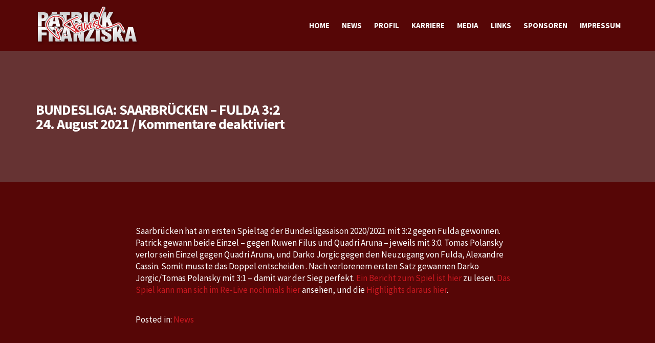

--- FILE ---
content_type: text/html; charset=UTF-8
request_url: https://patrick-franziska.de/bundesliga-saarbruecken-fulda-32-2/
body_size: 9604
content:
<!DOCTYPE html>
<!--[if gte IE 9]>
<html class="no-js lt-ie9 animated-content no-animation no-animation-effects" lang="en-US">     
<![endif]-->
<html lang="de-DE" class="animation-effects-enabled">
<head>
<!-- Google Analytics -->
 
<!-- Meta Tags -->
<meta http-equiv="Content-Type" content="text/html; charset=UTF-8" />

<!-- Mobile Specifics -->
<meta name="viewport" content="width=device-width, initial-scale=1.0">

<!-- Mobile Internet Explorer ClearType Technology -->
<!--[if IEMobile]>  <meta http-equiv="cleartype" content="on"><![endif]-->

<!--Shortcut icon-->
<link rel="shortcut icon" href="http://patrick-franziska.de/wp-content/uploads/2015/12/fav-icon-2015.gif" />

<!-- Title -->
<title>  Bundesliga: Saarbrücken &#8211; Fulda 3:2</title>

<!-- RSS & Pingbacks -->
<link rel="alternate" type="application/rss+xml" title="Patrick Franziska RSS Feed" href="https://patrick-franziska.de/feed/" />
<link rel="pingback" href="https://patrick-franziska.de/xmlrpc.php" />

<meta name='robots' content='max-image-preview:large' />
<link rel='dns-prefetch' href='//maps.google.com' />
<link rel='dns-prefetch' href='//fonts.googleapis.com' />
<link rel='dns-prefetch' href='//s.w.org' />
<link rel="alternate" type="application/rss+xml" title="Patrick Franziska &raquo; Feed" href="https://patrick-franziska.de/feed/" />
<link rel="alternate" type="application/rss+xml" title="Patrick Franziska &raquo; Kommentar-Feed" href="https://patrick-franziska.de/comments/feed/" />
<meta property='og:site_name' content='Patrick Franziska'/>
<meta property='og:url' content='https://patrick-franziska.de/bundesliga-saarbruecken-fulda-32-2/'/>
<meta property='og:title' content='Bundesliga: Saarbrücken &#8211; Fulda 3:2'/>
<meta property='og:type' content='article'/>
<script type="text/javascript">
window._wpemojiSettings = {"baseUrl":"https:\/\/s.w.org\/images\/core\/emoji\/13.1.0\/72x72\/","ext":".png","svgUrl":"https:\/\/s.w.org\/images\/core\/emoji\/13.1.0\/svg\/","svgExt":".svg","source":{"concatemoji":"https:\/\/patrick-franziska.de\/wp-includes\/js\/wp-emoji-release.min.js?ver=5.9"}};
/*! This file is auto-generated */
!function(e,a,t){var n,r,o,i=a.createElement("canvas"),p=i.getContext&&i.getContext("2d");function s(e,t){var a=String.fromCharCode;p.clearRect(0,0,i.width,i.height),p.fillText(a.apply(this,e),0,0);e=i.toDataURL();return p.clearRect(0,0,i.width,i.height),p.fillText(a.apply(this,t),0,0),e===i.toDataURL()}function c(e){var t=a.createElement("script");t.src=e,t.defer=t.type="text/javascript",a.getElementsByTagName("head")[0].appendChild(t)}for(o=Array("flag","emoji"),t.supports={everything:!0,everythingExceptFlag:!0},r=0;r<o.length;r++)t.supports[o[r]]=function(e){if(!p||!p.fillText)return!1;switch(p.textBaseline="top",p.font="600 32px Arial",e){case"flag":return s([127987,65039,8205,9895,65039],[127987,65039,8203,9895,65039])?!1:!s([55356,56826,55356,56819],[55356,56826,8203,55356,56819])&&!s([55356,57332,56128,56423,56128,56418,56128,56421,56128,56430,56128,56423,56128,56447],[55356,57332,8203,56128,56423,8203,56128,56418,8203,56128,56421,8203,56128,56430,8203,56128,56423,8203,56128,56447]);case"emoji":return!s([10084,65039,8205,55357,56613],[10084,65039,8203,55357,56613])}return!1}(o[r]),t.supports.everything=t.supports.everything&&t.supports[o[r]],"flag"!==o[r]&&(t.supports.everythingExceptFlag=t.supports.everythingExceptFlag&&t.supports[o[r]]);t.supports.everythingExceptFlag=t.supports.everythingExceptFlag&&!t.supports.flag,t.DOMReady=!1,t.readyCallback=function(){t.DOMReady=!0},t.supports.everything||(n=function(){t.readyCallback()},a.addEventListener?(a.addEventListener("DOMContentLoaded",n,!1),e.addEventListener("load",n,!1)):(e.attachEvent("onload",n),a.attachEvent("onreadystatechange",function(){"complete"===a.readyState&&t.readyCallback()})),(n=t.source||{}).concatemoji?c(n.concatemoji):n.wpemoji&&n.twemoji&&(c(n.twemoji),c(n.wpemoji)))}(window,document,window._wpemojiSettings);
</script>
<style type="text/css">
img.wp-smiley,
img.emoji {
	display: inline !important;
	border: none !important;
	box-shadow: none !important;
	height: 1em !important;
	width: 1em !important;
	margin: 0 0.07em !important;
	vertical-align: -0.1em !important;
	background: none !important;
	padding: 0 !important;
}
</style>
	<link rel='stylesheet' id='sbuzz-css'  href='https://patrick-franziska.de/wp-content/themes/sport300/framework/social-share/css/socialbuzz.css?ver=5.9' type='text/css' media='all' />
<link rel='stylesheet' id='mmm_common_styles-css'  href='https://patrick-franziska.de/wp-content/themes/sport300/includes/css/menu/frontend/mega_main_menu.css?ver=5.9' type='text/css' media='all' />
<link rel='stylesheet' id='wp-block-library-css'  href='https://patrick-franziska.de/wp-includes/css/dist/block-library/style.min.css?ver=5.9' type='text/css' media='all' />
<style id='global-styles-inline-css' type='text/css'>
body{--wp--preset--color--black: #000000;--wp--preset--color--cyan-bluish-gray: #abb8c3;--wp--preset--color--white: #ffffff;--wp--preset--color--pale-pink: #f78da7;--wp--preset--color--vivid-red: #cf2e2e;--wp--preset--color--luminous-vivid-orange: #ff6900;--wp--preset--color--luminous-vivid-amber: #fcb900;--wp--preset--color--light-green-cyan: #7bdcb5;--wp--preset--color--vivid-green-cyan: #00d084;--wp--preset--color--pale-cyan-blue: #8ed1fc;--wp--preset--color--vivid-cyan-blue: #0693e3;--wp--preset--color--vivid-purple: #9b51e0;--wp--preset--gradient--vivid-cyan-blue-to-vivid-purple: linear-gradient(135deg,rgba(6,147,227,1) 0%,rgb(155,81,224) 100%);--wp--preset--gradient--light-green-cyan-to-vivid-green-cyan: linear-gradient(135deg,rgb(122,220,180) 0%,rgb(0,208,130) 100%);--wp--preset--gradient--luminous-vivid-amber-to-luminous-vivid-orange: linear-gradient(135deg,rgba(252,185,0,1) 0%,rgba(255,105,0,1) 100%);--wp--preset--gradient--luminous-vivid-orange-to-vivid-red: linear-gradient(135deg,rgba(255,105,0,1) 0%,rgb(207,46,46) 100%);--wp--preset--gradient--very-light-gray-to-cyan-bluish-gray: linear-gradient(135deg,rgb(238,238,238) 0%,rgb(169,184,195) 100%);--wp--preset--gradient--cool-to-warm-spectrum: linear-gradient(135deg,rgb(74,234,220) 0%,rgb(151,120,209) 20%,rgb(207,42,186) 40%,rgb(238,44,130) 60%,rgb(251,105,98) 80%,rgb(254,248,76) 100%);--wp--preset--gradient--blush-light-purple: linear-gradient(135deg,rgb(255,206,236) 0%,rgb(152,150,240) 100%);--wp--preset--gradient--blush-bordeaux: linear-gradient(135deg,rgb(254,205,165) 0%,rgb(254,45,45) 50%,rgb(107,0,62) 100%);--wp--preset--gradient--luminous-dusk: linear-gradient(135deg,rgb(255,203,112) 0%,rgb(199,81,192) 50%,rgb(65,88,208) 100%);--wp--preset--gradient--pale-ocean: linear-gradient(135deg,rgb(255,245,203) 0%,rgb(182,227,212) 50%,rgb(51,167,181) 100%);--wp--preset--gradient--electric-grass: linear-gradient(135deg,rgb(202,248,128) 0%,rgb(113,206,126) 100%);--wp--preset--gradient--midnight: linear-gradient(135deg,rgb(2,3,129) 0%,rgb(40,116,252) 100%);--wp--preset--duotone--dark-grayscale: url('#wp-duotone-dark-grayscale');--wp--preset--duotone--grayscale: url('#wp-duotone-grayscale');--wp--preset--duotone--purple-yellow: url('#wp-duotone-purple-yellow');--wp--preset--duotone--blue-red: url('#wp-duotone-blue-red');--wp--preset--duotone--midnight: url('#wp-duotone-midnight');--wp--preset--duotone--magenta-yellow: url('#wp-duotone-magenta-yellow');--wp--preset--duotone--purple-green: url('#wp-duotone-purple-green');--wp--preset--duotone--blue-orange: url('#wp-duotone-blue-orange');--wp--preset--font-size--small: 13px;--wp--preset--font-size--medium: 20px;--wp--preset--font-size--large: 36px;--wp--preset--font-size--x-large: 42px;}.has-black-color{color: var(--wp--preset--color--black) !important;}.has-cyan-bluish-gray-color{color: var(--wp--preset--color--cyan-bluish-gray) !important;}.has-white-color{color: var(--wp--preset--color--white) !important;}.has-pale-pink-color{color: var(--wp--preset--color--pale-pink) !important;}.has-vivid-red-color{color: var(--wp--preset--color--vivid-red) !important;}.has-luminous-vivid-orange-color{color: var(--wp--preset--color--luminous-vivid-orange) !important;}.has-luminous-vivid-amber-color{color: var(--wp--preset--color--luminous-vivid-amber) !important;}.has-light-green-cyan-color{color: var(--wp--preset--color--light-green-cyan) !important;}.has-vivid-green-cyan-color{color: var(--wp--preset--color--vivid-green-cyan) !important;}.has-pale-cyan-blue-color{color: var(--wp--preset--color--pale-cyan-blue) !important;}.has-vivid-cyan-blue-color{color: var(--wp--preset--color--vivid-cyan-blue) !important;}.has-vivid-purple-color{color: var(--wp--preset--color--vivid-purple) !important;}.has-black-background-color{background-color: var(--wp--preset--color--black) !important;}.has-cyan-bluish-gray-background-color{background-color: var(--wp--preset--color--cyan-bluish-gray) !important;}.has-white-background-color{background-color: var(--wp--preset--color--white) !important;}.has-pale-pink-background-color{background-color: var(--wp--preset--color--pale-pink) !important;}.has-vivid-red-background-color{background-color: var(--wp--preset--color--vivid-red) !important;}.has-luminous-vivid-orange-background-color{background-color: var(--wp--preset--color--luminous-vivid-orange) !important;}.has-luminous-vivid-amber-background-color{background-color: var(--wp--preset--color--luminous-vivid-amber) !important;}.has-light-green-cyan-background-color{background-color: var(--wp--preset--color--light-green-cyan) !important;}.has-vivid-green-cyan-background-color{background-color: var(--wp--preset--color--vivid-green-cyan) !important;}.has-pale-cyan-blue-background-color{background-color: var(--wp--preset--color--pale-cyan-blue) !important;}.has-vivid-cyan-blue-background-color{background-color: var(--wp--preset--color--vivid-cyan-blue) !important;}.has-vivid-purple-background-color{background-color: var(--wp--preset--color--vivid-purple) !important;}.has-black-border-color{border-color: var(--wp--preset--color--black) !important;}.has-cyan-bluish-gray-border-color{border-color: var(--wp--preset--color--cyan-bluish-gray) !important;}.has-white-border-color{border-color: var(--wp--preset--color--white) !important;}.has-pale-pink-border-color{border-color: var(--wp--preset--color--pale-pink) !important;}.has-vivid-red-border-color{border-color: var(--wp--preset--color--vivid-red) !important;}.has-luminous-vivid-orange-border-color{border-color: var(--wp--preset--color--luminous-vivid-orange) !important;}.has-luminous-vivid-amber-border-color{border-color: var(--wp--preset--color--luminous-vivid-amber) !important;}.has-light-green-cyan-border-color{border-color: var(--wp--preset--color--light-green-cyan) !important;}.has-vivid-green-cyan-border-color{border-color: var(--wp--preset--color--vivid-green-cyan) !important;}.has-pale-cyan-blue-border-color{border-color: var(--wp--preset--color--pale-cyan-blue) !important;}.has-vivid-cyan-blue-border-color{border-color: var(--wp--preset--color--vivid-cyan-blue) !important;}.has-vivid-purple-border-color{border-color: var(--wp--preset--color--vivid-purple) !important;}.has-vivid-cyan-blue-to-vivid-purple-gradient-background{background: var(--wp--preset--gradient--vivid-cyan-blue-to-vivid-purple) !important;}.has-light-green-cyan-to-vivid-green-cyan-gradient-background{background: var(--wp--preset--gradient--light-green-cyan-to-vivid-green-cyan) !important;}.has-luminous-vivid-amber-to-luminous-vivid-orange-gradient-background{background: var(--wp--preset--gradient--luminous-vivid-amber-to-luminous-vivid-orange) !important;}.has-luminous-vivid-orange-to-vivid-red-gradient-background{background: var(--wp--preset--gradient--luminous-vivid-orange-to-vivid-red) !important;}.has-very-light-gray-to-cyan-bluish-gray-gradient-background{background: var(--wp--preset--gradient--very-light-gray-to-cyan-bluish-gray) !important;}.has-cool-to-warm-spectrum-gradient-background{background: var(--wp--preset--gradient--cool-to-warm-spectrum) !important;}.has-blush-light-purple-gradient-background{background: var(--wp--preset--gradient--blush-light-purple) !important;}.has-blush-bordeaux-gradient-background{background: var(--wp--preset--gradient--blush-bordeaux) !important;}.has-luminous-dusk-gradient-background{background: var(--wp--preset--gradient--luminous-dusk) !important;}.has-pale-ocean-gradient-background{background: var(--wp--preset--gradient--pale-ocean) !important;}.has-electric-grass-gradient-background{background: var(--wp--preset--gradient--electric-grass) !important;}.has-midnight-gradient-background{background: var(--wp--preset--gradient--midnight) !important;}.has-small-font-size{font-size: var(--wp--preset--font-size--small) !important;}.has-medium-font-size{font-size: var(--wp--preset--font-size--medium) !important;}.has-large-font-size{font-size: var(--wp--preset--font-size--large) !important;}.has-x-large-font-size{font-size: var(--wp--preset--font-size--x-large) !important;}
</style>
<link rel='stylesheet' id='contact-form-7-css'  href='https://patrick-franziska.de/wp-content/plugins/contact-form-7/includes/css/styles.css?ver=5.5.4' type='text/css' media='all' />
<link rel='stylesheet' id='rs-plugin-settings-css'  href='https://patrick-franziska.de/wp-content/plugins/revslider/public/assets/css/settings.css?ver=5.2.5.3' type='text/css' media='all' />
<style id='rs-plugin-settings-inline-css' type='text/css'>
#rs-demo-id {}
</style>
<link rel='stylesheet' id='redux-google-fonts-infinite_options-css'  href='https://fonts.googleapis.com/css?family=Source+Sans+Pro%3A700%2C400%2C600%7CSignika%3A700&#038;subset=latin&#038;ver=1563549242' type='text/css' media='all' />
<link rel='stylesheet' id='jq_ui_css-css'  href='https://patrick-franziska.de/wp-content/plugins/ajax-event-calendar/css/jquery-ui-1.8.16.custom.css?ver=1.8.16' type='text/css' media='all' />
<link rel='stylesheet' id='custom-css'  href='https://patrick-franziska.de/wp-content/plugins/ajax-event-calendar/css/custom.css?ver=1.0.4' type='text/css' media='all' />
<link rel='stylesheet' id='bootstrap-css'  href='https://patrick-franziska.de/wp-content/themes/sport300/includes/css/bootstrap.min.css?ver=5.9' type='text/css' media='all' />
<link rel='stylesheet' id='main-styles-css'  href='https://patrick-franziska.de/wp-content/themes/sport300/style.css?ver=5.9' type='text/css' media='all' />
<link rel='stylesheet' id='style-fonts-css'  href='https://patrick-franziska.de/wp-content/themes/sport300/includes/css/fonts/style-fonts.css?ver=5.9' type='text/css' media='all' />
<link rel='stylesheet' id='woocommerce-css'  href='https://patrick-franziska.de/wp-content/themes/sport300/includes/css/woocommerce.css?ver=5.9' type='text/css' media='all' />
<link rel='stylesheet' id='color-options-css'  href='https://patrick-franziska.de/wp-content/themes/sport300/includes/css/color-options.css.php?ver=5.9' type='text/css' media='all' />
<link rel='stylesheet' id='custom-fonts-css'  href='https://patrick-franziska.de/wp-content/themes/sport300/includes/css/custom-fonts.css.php?ver=5.9' type='text/css' media='all' />
<script type='text/javascript' src='https://patrick-franziska.de/wp-includes/js/jquery/jquery.min.js?ver=3.6.0' id='jquery-core-js'></script>
<script type='text/javascript' src='https://patrick-franziska.de/wp-includes/js/jquery/jquery-migrate.min.js?ver=3.3.2' id='jquery-migrate-js'></script>
<script type='text/javascript' src='https://patrick-franziska.de/wp-content/themes/sport300/framework/social-share/js/socialbuzz.js?ver=5.9' id='sbuzz-js'></script>
<script type='text/javascript' src='https://patrick-franziska.de/wp-content/themes/sport300/framework/social-share/js/waypoints.min.js?ver=5.9' id='sbuzzwaypoints-js'></script>
<script type='text/javascript' src='https://patrick-franziska.de/wp-content/themes/sport300/framework/social-share/js/jquery.counterup.epicmod.min.js?ver=5.9' id='sbuzzcount-js'></script>
<script type='text/javascript' src='https://patrick-franziska.de/wp-content/plugins/revslider/public/assets/js/jquery.themepunch.tools.min.js?ver=5.2.5.3' id='tp-tools-js'></script>
<script type='text/javascript' src='https://patrick-franziska.de/wp-content/plugins/revslider/public/assets/js/jquery.themepunch.revolution.min.js?ver=5.2.5.3' id='revmin-js'></script>
<script type='text/javascript' src='https://patrick-franziska.de/wp-content/themes/sport300/includes/js/modernizr.js?ver=2.5.3' id='modernizer-vslmd-js'></script>
<script type='text/javascript' id='love-it-js-extra'>
/* <![CDATA[ */
var love_it_vars = {"ajaxurl":"https:\/\/patrick-franziska.de\/wp-admin\/admin-ajax.php","nonce":"8c10827adc","loved":"You have loved this","already_loved_message":"You have already loved this item.","error_message":"Sorry, there was a problem processing your request.","logged_in":"false"};
/* ]]> */
</script>
<script type='text/javascript' src='https://patrick-franziska.de/wp-content/themes/sport300/framework/love-it-pro/includes/js/love-it.js?ver=5.9' id='love-it-js'></script>
<script type='text/javascript' src='https://patrick-franziska.de/wp-content/themes/sport300/framework/love-it-pro/includes/js/jquery.cookie.js?ver=5.9' id='jquery-coookies-js'></script>
<link rel="https://api.w.org/" href="https://patrick-franziska.de/wp-json/" /><link rel="alternate" type="application/json" href="https://patrick-franziska.de/wp-json/wp/v2/posts/8193" /><link rel="EditURI" type="application/rsd+xml" title="RSD" href="https://patrick-franziska.de/xmlrpc.php?rsd" />
<link rel="wlwmanifest" type="application/wlwmanifest+xml" href="https://patrick-franziska.de/wp-includes/wlwmanifest.xml" /> 
<link rel="canonical" href="https://patrick-franziska.de/bundesliga-saarbruecken-fulda-32-2/" />
<link rel='shortlink' href='https://patrick-franziska.de/?p=8193' />
<link rel="alternate" type="application/json+oembed" href="https://patrick-franziska.de/wp-json/oembed/1.0/embed?url=https%3A%2F%2Fpatrick-franziska.de%2Fbundesliga-saarbruecken-fulda-32-2%2F" />
<link rel="alternate" type="text/xml+oembed" href="https://patrick-franziska.de/wp-json/oembed/1.0/embed?url=https%3A%2F%2Fpatrick-franziska.de%2Fbundesliga-saarbruecken-fulda-32-2%2F&#038;format=xml" />
			<style>
			.overlay-bg-fill { background-color: #663333; !important}			</style>
		    <meta name="socialBuzzMeta" content="Social Buzz" data-featimg="https://patrick-franziska.de/wp-content/plugins/homepages/27/d222354019/htdocs/wp-content/themes/sport300/framework/social-share//i/default-thumbnail.png" /><script type="text/javascript">var sbSettings = {counterup_speed : 1500, counterup : 1 };</script><style type="text/css">.recentcomments a{display:inline !important;padding:0 !important;margin:0 !important;}</style><meta name="generator" content="Powered by Slider Revolution 5.2.5.3 - responsive, Mobile-Friendly Slider Plugin for WordPress with comfortable drag and drop interface." />

<!--[if gte IE 9]>
	<style type="text/css">
		.#mega_main_menu,
		.#mega_main_menu *
		{
			filter: none;
		}
	</style>
<![endif]-->

</head>

<body class="post-template-default single single-post postid-8193 single-format-standard chrome post-bundesliga-saarbruecken-fulda-32-2 ig wpb-infinite-builder js-comp-ver-3.6.2 vc_responsive">

<!-- Start Wrap All -->
<!-- Start Side Menu -->
<!-- End Side Menu -->
<div class="wrap_all">

<!-- Header -->
<header class="sticky-header ">
	<div class="container ">
    	<div class="row">
        
<div id="mega_main_menu" class="mega_main mega_main_menu primary_menu primary_style-flat icons-left first-lvl-align-right first-lvl-separator-none language_direction-ltr direction-horizontal responsive-enable mobile_minimized-enable fullwidth-disable dropdowns_animation-anim_1 version-1-0-0 include-logo no-search no-woo_cart no-buddypress">
	<div class="menu_holder " data-sticky="1"  data-stickyoffset="300">
	<div class="mmm_fullwidth_container"></div><!-- class="fullwidth_container" -->
		<div class="menu_inner">
			<span class="nav_logo">
				<a class="logo_link" href="https://patrick-franziska.de" title="Patrick Franziska">
					<img class="default-logo logo-black" alt="Patrick Franziska" src="http://patrick-franziska.de/wp-content/uploads/2015/08/logo.png" alt="Patrick Franziska" />
					<img class="mobile-logo"  alt="Patrick Franziska" src="http://patrick-franziska.de/wp-content/uploads/2015/08/logo.png" alt="Patrick Franziska" />
				</a>
				<a class="mobile_toggle">
					<span class="mobile_button">
						Menü &nbsp;
						<span class="symbol_menu">&equiv;</span>
						<span class="symbol_cross">&#x2573;</span>
					</span><!-- class="mobile_button" -->
				</a>
			</span><!-- /class="nav_logo" -->
				<ul id="mega_main_menu_ul" class="mega_main_menu_ul">
<li id="menu-item-3132" class="menu-item menu-item-type-post_type menu-item-object-page menu-item-home menu-item-3132 default_dropdown default_style drop_to_right submenu_default_width columns1">
	<a href="https://patrick-franziska.de/" class="item_link  disable_icon" tabindex="0">
		<i class=""></i> 
		<span class="link_content">
			<span class="link_text">
			HOME
			</span>
		</span>
	</a>
</li>
<li id="menu-item-3128" class="menu-item menu-item-type-post_type menu-item-object-page menu-item-has-children menu-item-3128 default_dropdown default_style drop_to_right submenu_default_width columns1">
	<a href="https://patrick-franziska.de/news/" class="item_link  disable_icon" tabindex="0">
		<i class=""></i> 
		<span class="link_content">
			<span class="link_text">
			NEWS
			</span>
		</span>
	</a>
	<ul class="mega_dropdown">
	<li id="menu-item-3142" class="menu-item menu-item-type-post_type menu-item-object-page menu-item-3142 default_dropdown default_style drop_to_right submenu_default_width columns1">
		<a href="https://patrick-franziska.de/termine/" class="item_link  disable_icon" tabindex="0">
			<i class=""></i> 
			<span class="link_content">
				<span class="link_text">
				TERMINE
				</span>
			</span>
		</a>
	</li>
	<li id="menu-item-3129" class="menu-item menu-item-type-post_type menu-item-object-page menu-item-3129 default_dropdown default_style drop_to_right submenu_default_width columns1">
		<a href="https://patrick-franziska.de/training/" class="item_link  disable_icon" tabindex="0">
			<i class=""></i> 
			<span class="link_content">
				<span class="link_text">
				TRAINING
				</span>
			</span>
		</a>
	</li>
	</ul><!-- /.mega_dropdown -->
</li>
<li id="menu-item-2871" class="menu-item menu-item-type-custom menu-item-object-custom menu-item-has-children menu-item-2871 default_dropdown default_style drop_to_right submenu_default_width columns1">
	<a href="http://www.patrick-franziska.de/profil-sportlich/" class="item_link  disable_icon" tabindex="0">
		<i class=""></i> 
		<span class="link_content">
			<span class="link_text">
			PROFIL
			</span>
		</span>
	</a>
	<ul class="mega_dropdown">
	<li id="menu-item-3133" class="menu-item menu-item-type-post_type menu-item-object-page menu-item-3133 default_dropdown default_style drop_to_right submenu_default_width columns1">
		<a href="https://patrick-franziska.de/profil-sportlich/" class="item_link  disable_icon" tabindex="0">
			<i class=""></i> 
			<span class="link_content">
				<span class="link_text">
				SPORTLICH
				</span>
			</span>
		</a>
	</li>
	<li id="menu-item-3134" class="menu-item menu-item-type-post_type menu-item-object-page menu-item-3134 default_dropdown default_style drop_to_right submenu_default_width columns1">
		<a href="https://patrick-franziska.de/steckbrief-sportlich/" class="item_link  disable_icon" tabindex="0">
			<i class=""></i> 
			<span class="link_content">
				<span class="link_text">
				STECKBRIEF sportlich
				</span>
			</span>
		</a>
	</li>
	<li id="menu-item-3135" class="menu-item menu-item-type-post_type menu-item-object-page menu-item-3135 default_dropdown default_style drop_to_right submenu_default_width columns1">
		<a href="https://patrick-franziska.de/privat/" class="item_link  disable_icon" tabindex="0">
			<i class=""></i> 
			<span class="link_content">
				<span class="link_text">
				PRIVAT
				</span>
			</span>
		</a>
	</li>
	<li id="menu-item-3136" class="menu-item menu-item-type-post_type menu-item-object-page menu-item-3136 default_dropdown default_style drop_to_right submenu_default_width columns1">
		<a href="https://patrick-franziska.de/steckbrief-privat/" class="item_link  disable_icon" tabindex="0">
			<i class=""></i> 
			<span class="link_content">
				<span class="link_text">
				STECKBRIEF privat
				</span>
			</span>
		</a>
	</li>
	</ul><!-- /.mega_dropdown -->
</li>
<li id="menu-item-3127" class="menu-item menu-item-type-post_type menu-item-object-page menu-item-3127 default_dropdown default_style drop_to_right submenu_default_width columns1">
	<a href="https://patrick-franziska.de/karriere/" class="item_link  disable_icon" tabindex="0">
		<i class=""></i> 
		<span class="link_content">
			<span class="link_text">
			KARRIERE
			</span>
		</span>
	</a>
</li>
<li id="menu-item-3130" class="menu-item menu-item-type-custom menu-item-object-custom menu-item-has-children menu-item-3130 default_dropdown default_style drop_to_right submenu_default_width columns1">
	<a href="http://www.patrick-franziska.de/bilder/" class="item_link  disable_icon" tabindex="0">
		<i class=""></i> 
		<span class="link_content">
			<span class="link_text">
			MEDIA
			</span>
		</span>
	</a>
	<ul class="mega_dropdown">
	<li id="menu-item-3140" class="menu-item menu-item-type-post_type menu-item-object-page menu-item-3140 default_dropdown default_style drop_to_right submenu_default_width columns1">
		<a href="https://patrick-franziska.de/bilder/" class="item_link  disable_icon" tabindex="0">
			<i class=""></i> 
			<span class="link_content">
				<span class="link_text">
				BILDER
				</span>
			</span>
		</a>
	</li>
	<li id="menu-item-3143" class="menu-item menu-item-type-post_type menu-item-object-page menu-item-3143 default_dropdown default_style drop_to_right submenu_default_width columns1">
		<a href="https://patrick-franziska.de/videos/" class="item_link  disable_icon" tabindex="0">
			<i class=""></i> 
			<span class="link_content">
				<span class="link_text">
				VIDEOS
				</span>
			</span>
		</a>
	</li>
	</ul><!-- /.mega_dropdown -->
</li>
<li id="menu-item-3139" class="menu-item menu-item-type-post_type menu-item-object-page menu-item-has-children menu-item-3139 default_dropdown default_style drop_to_right submenu_default_width columns1">
	<a href="https://patrick-franziska.de/links/" class="item_link  disable_icon" tabindex="0">
		<i class=""></i> 
		<span class="link_content">
			<span class="link_text">
			LINKS
			</span>
		</span>
	</a>
	<ul class="mega_dropdown">
	<li id="menu-item-3141" class="menu-item menu-item-type-post_type menu-item-object-page menu-item-3141 default_dropdown default_style drop_to_right submenu_default_width columns1">
		<a href="https://patrick-franziska.de/downloads/" class="item_link  disable_icon" tabindex="0">
			<i class=""></i> 
			<span class="link_content">
				<span class="link_text">
				DOWNLOADS
				</span>
			</span>
		</a>
	</li>
	</ul><!-- /.mega_dropdown -->
</li>
<li id="menu-item-3137" class="menu-item menu-item-type-post_type menu-item-object-page menu-item-3137 default_dropdown default_style drop_to_right submenu_default_width columns1">
	<a href="https://patrick-franziska.de/sponsoren/" class="item_link  disable_icon" tabindex="0">
		<i class=""></i> 
		<span class="link_content">
			<span class="link_text">
			SPONSOREN
			</span>
		</span>
	</a>
</li>
<li id="menu-item-3138" class="menu-item menu-item-type-post_type menu-item-object-page menu-item-has-children menu-item-3138 default_dropdown default_style drop_to_right submenu_default_width columns1">
	<a href="https://patrick-franziska.de/impressum/" class="item_link  disable_icon" tabindex="0">
		<i class=""></i> 
		<span class="link_content">
			<span class="link_text">
			IMPRESSUM
			</span>
		</span>
	</a>
	<ul class="mega_dropdown">
	<li id="menu-item-3144" class="menu-item menu-item-type-post_type menu-item-object-page menu-item-3144 default_dropdown default_style drop_to_right submenu_default_width columns1">
		<a href="https://patrick-franziska.de/kontakt/" class="item_link  disable_icon" tabindex="0">
			<i class=""></i> 
			<span class="link_content">
				<span class="link_text">
				KONTAKT
				</span>
			</span>
		</a>
	</li>
	</ul><!-- /.mega_dropdown -->
</li></ul>
		</div><!-- /class="menu_inner" -->
	</div><!-- /class="menu_holder" -->
</div><!-- /id="mega_main_menu" -->	
        </div>
    </div>
</header>
<!-- End Header -->
<!-- Start Main -->
<div id="main" class="sticky-header-enabled">
		
	
    		
            <section id="title-page">
        	<span class="overlay-bg-fill"></span>
        	<div class="container pagize" >
            	<div class="row">
                	<div class="col-md-12 textalignleft">
						                         	<h2>Bundesliga: Saarbrücken &#8211; Fulda 3:2</h2>
                                                                            <div class="entry-meta entry-header">
                                <span class="published">24. August 2021</span>
                                <span class="meta-sep"> / </span>
                                <span class="comment-count"><span>Kommentare deaktiviert<span class="screen-reader-text"> für Bundesliga: Saarbrücken &#8211; Fulda 3:2</span></span></span>
                                                            </div>
                                    		</div>
            	</div>
            </div>
        </section>
		    
    

<div id="content">
	<section id="blog" class="default-padding single-post">
		<div class="container">
			<div class="row">

			<div id="post-area" class="col-md-8 col-md-offset-2">          
  
			
			<article class="post-8193 post type-post status-publish format-standard hentry category-news last" id="post-8193">	
				


<div class="entry-content">
    <p>Saarbrücken hat am ersten Spieltag der Bundesligasaison 2020/2021 mit 3:2 gegen Fulda gewonnen. Patrick gewann beide Einzel &#8211; gegen Ruwen Filus und Quadri Aruna &#8211; jeweils mit 3:0. Tomas Polansky verlor sein Einzel gegen Quadri Aruna, und Darko Jorgic gegen den Neuzugang von Fulda, Alexandre Cassin. Somit musste das Doppel entscheiden . Nach verlorenem ersten Satz gewannen Darko Jorgic/Tomas Polansky mit 3:1 &#8211; damit war der Sieg perfekt. <a href="http://ttbl.de/1-spieltag-spielbericht-tischtennis-1-fc-saarbrucken-tt-ttc-rhonsprudel-fulda-maberzell-patrick-franziska-quadri-aruna-ruwen-filus" target="_blank" rel="noopener">Ein Bericht zum Spiel ist hier</a> zu lesen. <a href="https://sportdeutschland.tv/ttbl/ttbl-1-fc-saarbruecken-tt-vs-ttc-rhoensprudel-fulda-maberzell-8" target="_blank" rel="noopener">Das Spiel kann man sich im Re-Live nochmals hier</a> ansehen, und die <a href="https://sportdeutschland.tv/ttbl/1-fc-saarbruecken-tt-vs-ttc-rhoensprudel-fulda-maberzell-highlights" target="_blank" rel="noopener">Highlights daraus hier</a>.</p>
</div>

<div class="entry-meta entry-footer">
	<span class="entry-categories">Posted in:  <a href="https://patrick-franziska.de/category/news/">News</a></span>
	<span class="entry-tags"></span>
</div>
			</article>

            
			
<div id="comments">

		

</div>
			
			</div><!-- End Container Span -->

			                
			</div> 
		</div>
	</section>
</div>


</div>
<!-- End Main -->

<!-- Back To Top -->
	<p id="back-top">
        <a href="#"><i class="icon-arrow-up62"></i></a>
    </p>
<!-- End Back to Top -->
<!-- Navigation -->
<!-- End Navigation -->
<footer>
		

		
<!-- Start Footer with Widgets -->
<div class="footer-widgets-wrap">
    <div class="container">
        <div class="row">
                        <div class="col-md-4">
                                                                </div>

            <div class="col-md-4">
                                                                </div>

                        <div class="col-md-4">
                                                                </div>
            
                    </div>
    </div>
</div>
<!-- End Footer with Widgets -->
        
        
		    
<section id="copyright">
	<div class="container">
		<div class="row">

			            <div class="col-md-6">
                                 <p class="credits"><span style="color: #ffffff;">© 2015 Patrick Franziska</span></p>             </div>
            
            <div class="col-md-6">
            <!-- Social Icons -->
            <nav id="social-footer">
                <ul>
                    <li><a href="https://www.facebook.com/pages/Patrick-Franziska/157030577683712" target="_blank"><i class="icon-facebook_alt"></i></a></li><li><a href="https://www.instagram.com/patrickfranziska_/" target="_blank"><i class="icon-instagram"></i></a></li>                </ul>
            </nav>
            <!-- End Social Icons -->
            </div>
                        
		</div>
	</div>
</section>

</footer>

</div>
<!-- End Wrap All -->


<!--SBOverrides--><style type="text/css">
		div.socialBuzzLine.sbStyle3 .sbL .sbCount {
			border-left:3px solid #49e2d6 !important;
		}
		div.socialBuzzLine .sbL .sbCount, div.socialBuzzLine .sbCount div {
			color:#49e2d6 !important;
		}
		</style><script type='text/javascript' src='https://patrick-franziska.de/wp-includes/js/dist/vendor/regenerator-runtime.min.js?ver=0.13.9' id='regenerator-runtime-js'></script>
<script type='text/javascript' src='https://patrick-franziska.de/wp-includes/js/dist/vendor/wp-polyfill.min.js?ver=3.15.0' id='wp-polyfill-js'></script>
<script type='text/javascript' id='contact-form-7-js-extra'>
/* <![CDATA[ */
var wpcf7 = {"api":{"root":"https:\/\/patrick-franziska.de\/wp-json\/","namespace":"contact-form-7\/v1"}};
/* ]]> */
</script>
<script type='text/javascript' src='https://patrick-franziska.de/wp-content/plugins/contact-form-7/includes/js/index.js?ver=5.5.4' id='contact-form-7-js'></script>
<script type='text/javascript' src='https://patrick-franziska.de/wp-content/themes/sport300/includes/js/bootstrap.min.js?ver=2.3' id='bootstrap-vslmd-js'></script>
<script type='text/javascript' src='https://patrick-franziska.de/wp-content/themes/sport300/includes/js/isotope.js?ver=1.5.25' id='isotope-vslmd-js'></script>
<script type='text/javascript' src='https://patrick-franziska.de/wp-content/themes/sport300/includes/js/plugins.js?ver=1.0.0' id='plugins-vslmd-js'></script>
<script type='text/javascript' src='http://maps.google.com/maps/api/js?sensor=false' id='googleMaps-js'></script>
<script type='text/javascript' src='https://patrick-franziska.de/wp-content/themes/sport300/includes/js/map.js?ver=1.0' id='igMap-js'></script>
<script type='text/javascript' src='https://patrick-franziska.de/wp-content/themes/sport300/framework/svg/js/snap/snap.svg-min.js?ver=0.3.0.fixed' id='snapsvg_js-js'></script>
<script type='text/javascript' src='https://patrick-franziska.de/wp-content/themes/sport300/framework/svg/js/vslmd-svg.min.js?ver=1.4' id='vslmd_svg_js-js'></script>
<script type='text/javascript' src='https://patrick-franziska.de/wp-content/themes/sport300/includes/js/menu/frontend/menu_functions.js?ver=3.9.1' id='menu-functions-js'></script>
<script type='text/javascript' src='https://patrick-franziska.de/wp-content/plugins/ajax-event-calendar/js/jquery.fullcalendar.min.js?ver=1.5.3' id='fullcalendar-js'></script>
<script type='text/javascript' src='https://patrick-franziska.de/wp-content/plugins/ajax-event-calendar/js/jquery.simplemodal.1.4.3.min.js?ver=1.4.3' id='simplemodal-js'></script>
<script type='text/javascript' src='https://patrick-franziska.de/wp-content/plugins/ajax-event-calendar/js/jquery.mousewheel.min.js?ver=3.0.6' id='mousewheel-js'></script>
<script type='text/javascript' src='https://patrick-franziska.de/wp-content/plugins/ajax-event-calendar/js/jquery.jgrowl.min.js?ver=1.2.5' id='growl-js'></script>
<script type='text/javascript' src='https://patrick-franziska.de/wp-includes/js/jquery/ui/core.min.js?ver=1.13.0' id='jquery-ui-core-js'></script>
<script type='text/javascript' src='https://patrick-franziska.de/wp-includes/js/jquery/ui/datepicker.min.js?ver=1.13.0' id='jquery-ui-datepicker-js'></script>
<script type='text/javascript' src='https://patrick-franziska.de/wp-content/plugins/ajax-event-calendar/js/i18n/jquery.ui.datepicker-de.js?ver=1.8.5' id='datepicker-locale-js'></script>
<script type='text/javascript' id='init_show_calendar-js-extra'>
/* <![CDATA[ */
var custom = {"is_rtl":"","locale":"de","start_of_week":"1","step_interval":"30","datepicker_format":"dd-mm-yy","is24HrTime":"1","show_weekends":"1","agenda_time_format":"H:mm{ - H:mm}","other_time_format":"H:mm","axis_time_format":"HH:mm","limit":"0","today":"Heute","all_day":"ganzt\u00e4gig","years":"Years","year":"Year","months":"Monate","month":"Monat","weeks":"Wochen","week":"Woche","days":"Tage","day":"Tag","hours":"Stunden","hour":"Stunde","minutes":"Minuten","minute":"Minute","january":"Januar","february":"Februar","march":"M\u00e4rz","april":"April","may":"Mai","june":"Juni","july":"Juli","august":"August","september":"September","october":"Oktober","november":"November","december":"Dezember","jan":"Jan","feb":"Feb","mar":"M\u00e4r","apr":"Apr","may_short":"May","jun":"Jun","jul":"Jul","aug":"Aug","sep":"Sep","oct":"Okt","nov":"Nov","dec":"Dez","sunday":"Sonntag","monday":"Montag","tuesday":"Dienstag","wednesday":"Mittwoch","thursday":"Donnerstag","friday":"Freitag","saturday":"Samstag","sun":"So","mon":"Mo","tue":"Di","wed":"Mi","thu":"Do","fri":"Fr","sat":"Sa","close_event_form":"Termin-Formular schlie\u00dfen","loading_event_form":"Lade das Termin-Formular...","update_btn":"Aktualisieren","delete_btn":"L\u00f6schen","category_type":"Kategorie","hide_all_notifications":"Alle Benachrichtigungen ausblenden","has_been_created":"wurde angelegt.","has_been_modified":"wurde ver\u00e4ndert.","has_been_deleted":"wurde gel\u00f6scht.","add_event":"Termin hinzuf\u00fcgen","edit_event":"Termin bearbeiten","delete_event":"Diesen Termin l\u00f6schen?","loading":"Lade Termine...","category_filter_label":"Bezeichnung des Kategorien-Filters:","repeats_every":"Wiederholt sich alle","until":"bis","success":"Erledigt!","whoops":"Hoppla!","ajaxurl":"https:\/\/patrick-franziska.de\/wp-admin\/admin-ajax.php","editable":""};
/* ]]> */
</script>
<script type='text/javascript' src='https://patrick-franziska.de/wp-content/plugins/ajax-event-calendar/js/jquery.init_show_calendar.js?ver=1.0.4' id='init_show_calendar-js'></script>
<script type='text/javascript' id='functions-js-extra'>
/* <![CDATA[ */
var theme_objects = {"base":"https:\/\/patrick-franziska.de\/wp-content\/themes\/sport300"};
/* ]]> */
</script>
<script type='text/javascript' src='https://patrick-franziska.de/wp-content/themes/sport300/includes/js/functions.js' id='functions-js'></script>
	
<!-- Custom HTML -->
                                    <!-- Custom JS -->
<script type="text/javascript">                                    </script></body>
</html>